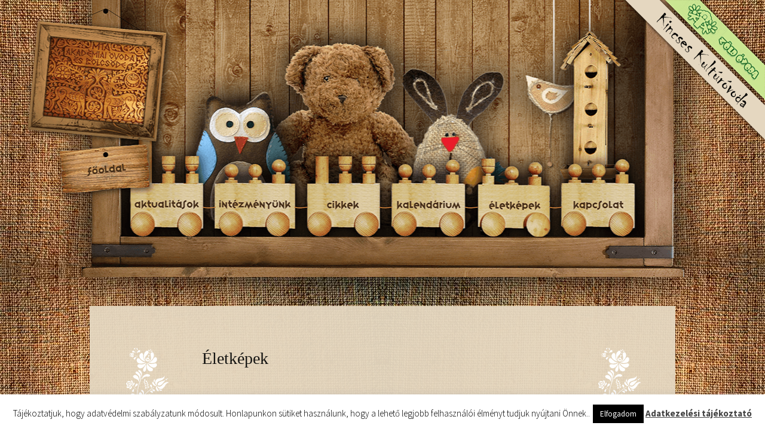

--- FILE ---
content_type: text/html; charset=UTF-8
request_url: https://aob.hu/kepek/nggallery/album/szent-miklosmikulas
body_size: 12693
content:
<!DOCTYPE html>
<!--[if IE 7]>
<html class="ie ie7" lang="hu">
<![endif]-->
<!--[if IE 8]>
<html class="ie ie8" lang="hu">
<![endif]-->
<!--[if !(IE 7) | !(IE 8)  ]><!-->
<html lang="hu">
<!--<![endif]-->
<head>
	<meta charset="UTF-8">
	<meta name="viewport" content="width=device-width">
	<title>Életképek | Akadémia Óvoda és Bölcsőde</title>
	<link rel="profile" href="https://gmpg.org/xfn/11">
	<link rel="pingback" href="https://aob.hu/xmlrpc.php">
	<!--[if lt IE 9]>
	<script src="https://aob.hu/wp-content/themes/twentythirteen/js/html5.js"></script>
	<![endif]-->
	<meta name='robots' content='max-image-preview:large' />
	<style>img:is([sizes="auto" i], [sizes^="auto," i]) { contain-intrinsic-size: 3000px 1500px }</style>
	<link rel='dns-prefetch' href='//fonts.googleapis.com' />
<link rel="alternate" type="application/rss+xml" title="Akadémia Óvoda és Bölcsőde &raquo; hírcsatorna" href="https://aob.hu/feed/" />
<link rel="alternate" type="application/rss+xml" title="Akadémia Óvoda és Bölcsőde &raquo; hozzászólás hírcsatorna" href="https://aob.hu/comments/feed/" />

            <script type="text/javascript">//<![CDATA[
            // Google Analytics for WordPress by Yoast v4.3.5 | http://yoast.com/wordpress/google-analytics/
            var _gaq = _gaq || [];
            _gaq.push(['_setAccount', 'UA-48092195-1']);
				            _gaq.push(['_trackPageview']);
            (function () {
                var ga = document.createElement('script');
                ga.type = 'text/javascript';
                ga.async = true;
                ga.src = ('https:' == document.location.protocol ? 'https://ssl' : 'http://www') + '.google-analytics.com/ga.js';

                var s = document.getElementsByTagName('script')[0];
                s.parentNode.insertBefore(ga, s);
            })();
            //]]></script>
			<link rel="alternate" type="application/rss+xml" title="Akadémia Óvoda és Bölcsőde &raquo; Életképek hozzászólás hírcsatorna" href="https://aob.hu/kepek/feed/" />
<script type="text/javascript">
/* <![CDATA[ */
window._wpemojiSettings = {"baseUrl":"https:\/\/s.w.org\/images\/core\/emoji\/15.0.3\/72x72\/","ext":".png","svgUrl":"https:\/\/s.w.org\/images\/core\/emoji\/15.0.3\/svg\/","svgExt":".svg","source":{"concatemoji":"https:\/\/aob.hu\/wp-includes\/js\/wp-emoji-release.min.js?ver=6.7.4"}};
/*! This file is auto-generated */
!function(i,n){var o,s,e;function c(e){try{var t={supportTests:e,timestamp:(new Date).valueOf()};sessionStorage.setItem(o,JSON.stringify(t))}catch(e){}}function p(e,t,n){e.clearRect(0,0,e.canvas.width,e.canvas.height),e.fillText(t,0,0);var t=new Uint32Array(e.getImageData(0,0,e.canvas.width,e.canvas.height).data),r=(e.clearRect(0,0,e.canvas.width,e.canvas.height),e.fillText(n,0,0),new Uint32Array(e.getImageData(0,0,e.canvas.width,e.canvas.height).data));return t.every(function(e,t){return e===r[t]})}function u(e,t,n){switch(t){case"flag":return n(e,"\ud83c\udff3\ufe0f\u200d\u26a7\ufe0f","\ud83c\udff3\ufe0f\u200b\u26a7\ufe0f")?!1:!n(e,"\ud83c\uddfa\ud83c\uddf3","\ud83c\uddfa\u200b\ud83c\uddf3")&&!n(e,"\ud83c\udff4\udb40\udc67\udb40\udc62\udb40\udc65\udb40\udc6e\udb40\udc67\udb40\udc7f","\ud83c\udff4\u200b\udb40\udc67\u200b\udb40\udc62\u200b\udb40\udc65\u200b\udb40\udc6e\u200b\udb40\udc67\u200b\udb40\udc7f");case"emoji":return!n(e,"\ud83d\udc26\u200d\u2b1b","\ud83d\udc26\u200b\u2b1b")}return!1}function f(e,t,n){var r="undefined"!=typeof WorkerGlobalScope&&self instanceof WorkerGlobalScope?new OffscreenCanvas(300,150):i.createElement("canvas"),a=r.getContext("2d",{willReadFrequently:!0}),o=(a.textBaseline="top",a.font="600 32px Arial",{});return e.forEach(function(e){o[e]=t(a,e,n)}),o}function t(e){var t=i.createElement("script");t.src=e,t.defer=!0,i.head.appendChild(t)}"undefined"!=typeof Promise&&(o="wpEmojiSettingsSupports",s=["flag","emoji"],n.supports={everything:!0,everythingExceptFlag:!0},e=new Promise(function(e){i.addEventListener("DOMContentLoaded",e,{once:!0})}),new Promise(function(t){var n=function(){try{var e=JSON.parse(sessionStorage.getItem(o));if("object"==typeof e&&"number"==typeof e.timestamp&&(new Date).valueOf()<e.timestamp+604800&&"object"==typeof e.supportTests)return e.supportTests}catch(e){}return null}();if(!n){if("undefined"!=typeof Worker&&"undefined"!=typeof OffscreenCanvas&&"undefined"!=typeof URL&&URL.createObjectURL&&"undefined"!=typeof Blob)try{var e="postMessage("+f.toString()+"("+[JSON.stringify(s),u.toString(),p.toString()].join(",")+"));",r=new Blob([e],{type:"text/javascript"}),a=new Worker(URL.createObjectURL(r),{name:"wpTestEmojiSupports"});return void(a.onmessage=function(e){c(n=e.data),a.terminate(),t(n)})}catch(e){}c(n=f(s,u,p))}t(n)}).then(function(e){for(var t in e)n.supports[t]=e[t],n.supports.everything=n.supports.everything&&n.supports[t],"flag"!==t&&(n.supports.everythingExceptFlag=n.supports.everythingExceptFlag&&n.supports[t]);n.supports.everythingExceptFlag=n.supports.everythingExceptFlag&&!n.supports.flag,n.DOMReady=!1,n.readyCallback=function(){n.DOMReady=!0}}).then(function(){return e}).then(function(){var e;n.supports.everything||(n.readyCallback(),(e=n.source||{}).concatemoji?t(e.concatemoji):e.wpemoji&&e.twemoji&&(t(e.twemoji),t(e.wpemoji)))}))}((window,document),window._wpemojiSettings);
/* ]]> */
</script>
<link rel='stylesheet' id='ga_appointments_calendar_css-css' href='https://aob.hu/wp-content/plugins/gAppointments/assets/calendar.css?ver=1.2.6' type='text/css' media='all' />
<link rel='stylesheet' id='ga_appointments_schedule_css-css' href='https://aob.hu/wp-content/plugins/gAppointments/assets/schedule.css?ver=1.2.6' type='text/css' media='all' />
<link rel='stylesheet' id='ga_appointments_calendar_css_grid-css' href='https://aob.hu/wp-content/plugins/gAppointments/assets/grid.css?ver=1.2.6' type='text/css' media='all' />
<link rel='stylesheet' id='dashicons-css' href='https://aob.hu/wp-includes/css/dashicons.min.css?ver=6.7.4' type='text/css' media='all' />
<link rel='stylesheet' id='ga-font-awesome-css' href='https://aob.hu/wp-content/plugins/gAppointments/assets/font-awesome.min.css?ver=1.2.6' type='text/css' media='all' />
<style id='wp-emoji-styles-inline-css' type='text/css'>

	img.wp-smiley, img.emoji {
		display: inline !important;
		border: none !important;
		box-shadow: none !important;
		height: 1em !important;
		width: 1em !important;
		margin: 0 0.07em !important;
		vertical-align: -0.1em !important;
		background: none !important;
		padding: 0 !important;
	}
</style>
<link rel='stylesheet' id='wp-block-library-css' href='https://aob.hu/wp-includes/css/dist/block-library/style.min.css?ver=6.7.4' type='text/css' media='all' />
<style id='classic-theme-styles-inline-css' type='text/css'>
/*! This file is auto-generated */
.wp-block-button__link{color:#fff;background-color:#32373c;border-radius:9999px;box-shadow:none;text-decoration:none;padding:calc(.667em + 2px) calc(1.333em + 2px);font-size:1.125em}.wp-block-file__button{background:#32373c;color:#fff;text-decoration:none}
</style>
<style id='global-styles-inline-css' type='text/css'>
:root{--wp--preset--aspect-ratio--square: 1;--wp--preset--aspect-ratio--4-3: 4/3;--wp--preset--aspect-ratio--3-4: 3/4;--wp--preset--aspect-ratio--3-2: 3/2;--wp--preset--aspect-ratio--2-3: 2/3;--wp--preset--aspect-ratio--16-9: 16/9;--wp--preset--aspect-ratio--9-16: 9/16;--wp--preset--color--black: #000000;--wp--preset--color--cyan-bluish-gray: #abb8c3;--wp--preset--color--white: #ffffff;--wp--preset--color--pale-pink: #f78da7;--wp--preset--color--vivid-red: #cf2e2e;--wp--preset--color--luminous-vivid-orange: #ff6900;--wp--preset--color--luminous-vivid-amber: #fcb900;--wp--preset--color--light-green-cyan: #7bdcb5;--wp--preset--color--vivid-green-cyan: #00d084;--wp--preset--color--pale-cyan-blue: #8ed1fc;--wp--preset--color--vivid-cyan-blue: #0693e3;--wp--preset--color--vivid-purple: #9b51e0;--wp--preset--gradient--vivid-cyan-blue-to-vivid-purple: linear-gradient(135deg,rgba(6,147,227,1) 0%,rgb(155,81,224) 100%);--wp--preset--gradient--light-green-cyan-to-vivid-green-cyan: linear-gradient(135deg,rgb(122,220,180) 0%,rgb(0,208,130) 100%);--wp--preset--gradient--luminous-vivid-amber-to-luminous-vivid-orange: linear-gradient(135deg,rgba(252,185,0,1) 0%,rgba(255,105,0,1) 100%);--wp--preset--gradient--luminous-vivid-orange-to-vivid-red: linear-gradient(135deg,rgba(255,105,0,1) 0%,rgb(207,46,46) 100%);--wp--preset--gradient--very-light-gray-to-cyan-bluish-gray: linear-gradient(135deg,rgb(238,238,238) 0%,rgb(169,184,195) 100%);--wp--preset--gradient--cool-to-warm-spectrum: linear-gradient(135deg,rgb(74,234,220) 0%,rgb(151,120,209) 20%,rgb(207,42,186) 40%,rgb(238,44,130) 60%,rgb(251,105,98) 80%,rgb(254,248,76) 100%);--wp--preset--gradient--blush-light-purple: linear-gradient(135deg,rgb(255,206,236) 0%,rgb(152,150,240) 100%);--wp--preset--gradient--blush-bordeaux: linear-gradient(135deg,rgb(254,205,165) 0%,rgb(254,45,45) 50%,rgb(107,0,62) 100%);--wp--preset--gradient--luminous-dusk: linear-gradient(135deg,rgb(255,203,112) 0%,rgb(199,81,192) 50%,rgb(65,88,208) 100%);--wp--preset--gradient--pale-ocean: linear-gradient(135deg,rgb(255,245,203) 0%,rgb(182,227,212) 50%,rgb(51,167,181) 100%);--wp--preset--gradient--electric-grass: linear-gradient(135deg,rgb(202,248,128) 0%,rgb(113,206,126) 100%);--wp--preset--gradient--midnight: linear-gradient(135deg,rgb(2,3,129) 0%,rgb(40,116,252) 100%);--wp--preset--font-size--small: 13px;--wp--preset--font-size--medium: 20px;--wp--preset--font-size--large: 36px;--wp--preset--font-size--x-large: 42px;--wp--preset--spacing--20: 0.44rem;--wp--preset--spacing--30: 0.67rem;--wp--preset--spacing--40: 1rem;--wp--preset--spacing--50: 1.5rem;--wp--preset--spacing--60: 2.25rem;--wp--preset--spacing--70: 3.38rem;--wp--preset--spacing--80: 5.06rem;--wp--preset--shadow--natural: 6px 6px 9px rgba(0, 0, 0, 0.2);--wp--preset--shadow--deep: 12px 12px 50px rgba(0, 0, 0, 0.4);--wp--preset--shadow--sharp: 6px 6px 0px rgba(0, 0, 0, 0.2);--wp--preset--shadow--outlined: 6px 6px 0px -3px rgba(255, 255, 255, 1), 6px 6px rgba(0, 0, 0, 1);--wp--preset--shadow--crisp: 6px 6px 0px rgba(0, 0, 0, 1);}:where(.is-layout-flex){gap: 0.5em;}:where(.is-layout-grid){gap: 0.5em;}body .is-layout-flex{display: flex;}.is-layout-flex{flex-wrap: wrap;align-items: center;}.is-layout-flex > :is(*, div){margin: 0;}body .is-layout-grid{display: grid;}.is-layout-grid > :is(*, div){margin: 0;}:where(.wp-block-columns.is-layout-flex){gap: 2em;}:where(.wp-block-columns.is-layout-grid){gap: 2em;}:where(.wp-block-post-template.is-layout-flex){gap: 1.25em;}:where(.wp-block-post-template.is-layout-grid){gap: 1.25em;}.has-black-color{color: var(--wp--preset--color--black) !important;}.has-cyan-bluish-gray-color{color: var(--wp--preset--color--cyan-bluish-gray) !important;}.has-white-color{color: var(--wp--preset--color--white) !important;}.has-pale-pink-color{color: var(--wp--preset--color--pale-pink) !important;}.has-vivid-red-color{color: var(--wp--preset--color--vivid-red) !important;}.has-luminous-vivid-orange-color{color: var(--wp--preset--color--luminous-vivid-orange) !important;}.has-luminous-vivid-amber-color{color: var(--wp--preset--color--luminous-vivid-amber) !important;}.has-light-green-cyan-color{color: var(--wp--preset--color--light-green-cyan) !important;}.has-vivid-green-cyan-color{color: var(--wp--preset--color--vivid-green-cyan) !important;}.has-pale-cyan-blue-color{color: var(--wp--preset--color--pale-cyan-blue) !important;}.has-vivid-cyan-blue-color{color: var(--wp--preset--color--vivid-cyan-blue) !important;}.has-vivid-purple-color{color: var(--wp--preset--color--vivid-purple) !important;}.has-black-background-color{background-color: var(--wp--preset--color--black) !important;}.has-cyan-bluish-gray-background-color{background-color: var(--wp--preset--color--cyan-bluish-gray) !important;}.has-white-background-color{background-color: var(--wp--preset--color--white) !important;}.has-pale-pink-background-color{background-color: var(--wp--preset--color--pale-pink) !important;}.has-vivid-red-background-color{background-color: var(--wp--preset--color--vivid-red) !important;}.has-luminous-vivid-orange-background-color{background-color: var(--wp--preset--color--luminous-vivid-orange) !important;}.has-luminous-vivid-amber-background-color{background-color: var(--wp--preset--color--luminous-vivid-amber) !important;}.has-light-green-cyan-background-color{background-color: var(--wp--preset--color--light-green-cyan) !important;}.has-vivid-green-cyan-background-color{background-color: var(--wp--preset--color--vivid-green-cyan) !important;}.has-pale-cyan-blue-background-color{background-color: var(--wp--preset--color--pale-cyan-blue) !important;}.has-vivid-cyan-blue-background-color{background-color: var(--wp--preset--color--vivid-cyan-blue) !important;}.has-vivid-purple-background-color{background-color: var(--wp--preset--color--vivid-purple) !important;}.has-black-border-color{border-color: var(--wp--preset--color--black) !important;}.has-cyan-bluish-gray-border-color{border-color: var(--wp--preset--color--cyan-bluish-gray) !important;}.has-white-border-color{border-color: var(--wp--preset--color--white) !important;}.has-pale-pink-border-color{border-color: var(--wp--preset--color--pale-pink) !important;}.has-vivid-red-border-color{border-color: var(--wp--preset--color--vivid-red) !important;}.has-luminous-vivid-orange-border-color{border-color: var(--wp--preset--color--luminous-vivid-orange) !important;}.has-luminous-vivid-amber-border-color{border-color: var(--wp--preset--color--luminous-vivid-amber) !important;}.has-light-green-cyan-border-color{border-color: var(--wp--preset--color--light-green-cyan) !important;}.has-vivid-green-cyan-border-color{border-color: var(--wp--preset--color--vivid-green-cyan) !important;}.has-pale-cyan-blue-border-color{border-color: var(--wp--preset--color--pale-cyan-blue) !important;}.has-vivid-cyan-blue-border-color{border-color: var(--wp--preset--color--vivid-cyan-blue) !important;}.has-vivid-purple-border-color{border-color: var(--wp--preset--color--vivid-purple) !important;}.has-vivid-cyan-blue-to-vivid-purple-gradient-background{background: var(--wp--preset--gradient--vivid-cyan-blue-to-vivid-purple) !important;}.has-light-green-cyan-to-vivid-green-cyan-gradient-background{background: var(--wp--preset--gradient--light-green-cyan-to-vivid-green-cyan) !important;}.has-luminous-vivid-amber-to-luminous-vivid-orange-gradient-background{background: var(--wp--preset--gradient--luminous-vivid-amber-to-luminous-vivid-orange) !important;}.has-luminous-vivid-orange-to-vivid-red-gradient-background{background: var(--wp--preset--gradient--luminous-vivid-orange-to-vivid-red) !important;}.has-very-light-gray-to-cyan-bluish-gray-gradient-background{background: var(--wp--preset--gradient--very-light-gray-to-cyan-bluish-gray) !important;}.has-cool-to-warm-spectrum-gradient-background{background: var(--wp--preset--gradient--cool-to-warm-spectrum) !important;}.has-blush-light-purple-gradient-background{background: var(--wp--preset--gradient--blush-light-purple) !important;}.has-blush-bordeaux-gradient-background{background: var(--wp--preset--gradient--blush-bordeaux) !important;}.has-luminous-dusk-gradient-background{background: var(--wp--preset--gradient--luminous-dusk) !important;}.has-pale-ocean-gradient-background{background: var(--wp--preset--gradient--pale-ocean) !important;}.has-electric-grass-gradient-background{background: var(--wp--preset--gradient--electric-grass) !important;}.has-midnight-gradient-background{background: var(--wp--preset--gradient--midnight) !important;}.has-small-font-size{font-size: var(--wp--preset--font-size--small) !important;}.has-medium-font-size{font-size: var(--wp--preset--font-size--medium) !important;}.has-large-font-size{font-size: var(--wp--preset--font-size--large) !important;}.has-x-large-font-size{font-size: var(--wp--preset--font-size--x-large) !important;}
:where(.wp-block-post-template.is-layout-flex){gap: 1.25em;}:where(.wp-block-post-template.is-layout-grid){gap: 1.25em;}
:where(.wp-block-columns.is-layout-flex){gap: 2em;}:where(.wp-block-columns.is-layout-grid){gap: 2em;}
:root :where(.wp-block-pullquote){font-size: 1.5em;line-height: 1.6;}
</style>
<style id='calendar-style-inline-css' type='text/css'>
.calendar-table   {background: rgba(229,215,192,1);}
.calnk {display: block;
padding: 5px; line-height:1 !important;}
 .calnk a:hover {
        background-position:0 0;
        text-decoration:none;  
        color:#ffffff;
        border-bottom:0px dotted #000000;
     }
    .calnk a:visited {
        text-decoration:none;
        color:#ffffff;
        border-bottom:0px dotted #000000;
    }
    .calnk a {
        text-decoration:none; 
        color:#ffffff; 
        border-bottom:0px dotted #000000;
    }
    .calnk a span { 
        display:none; 
    }
    .calnk a:hover span {
        color:#333333; 
        background:#F6F79B; 
        display:block;
        position:absolute; 
        margin-top:1px; 
        padding:5px; 
        width:150px; 
        z-index:100;
        line-height:1.2em;
    }
    .calendar-table {
        border:0 !important;
        width:100% !important;
        border-collapse:separate !important;
        border-spacing:2px !important;
    }
    .calendar-heading {
        height:25px;
        text-align:center;
        border:1px solid #D6DED5;
        background-color:#fff;
    }
    .calendar-next {
        width:25%;
        text-align:center;
    }
    .calendar-prev {
        width:25%;
        text-align:center;
    }
    .calendar-month {
        width:50%;
        text-align:center;
        font-weight:bold;
    }
    .normal-day-heading {
        text-align:center;
        width:25px;
        height:25px;
        font-size:0.8em;
        border:1px solid #DFE6DE;
        background-color:#fff;
    }
    .weekend-heading {
        text-align:center;
        width:25px;
        height:25px;
        font-size:0.8em;
        border:1px solid #DFE6DE;
        background-color:#ccc;
        color:#bc360a;
    }
    .day-with-date {
        vertical-align:text-top;
        text-align:left;
        width:60px;
        height:60px;
        border:1px solid #ffffff;
    }
    .no-events {

    }
    .day-without-date {
        width:60px;
        height:60px;
        border:1px solid #cccccc;
    }
    span.weekend {
        color:#bc360a;
    }
    .current-day {
        vertical-align:text-top;
        text-align:left;
        width:60px;
        height:60px;
        border:1px solid #BFBFBF;
        background-color:#E4EBE3;
    }
    span.event {
        font-size:0.75em;
    }
    .kjo-link {
        font-size:0.75em;
        text-align:center;
    }
    .calendar-date-switcher {
        height:25px;
        text-align:center;
        border:1px solid #D6DED5;
        background-color:#E4EBE3;
    }
    .calendar-date-switcher form {
        margin:2px;
    }
    .calendar-date-switcher input {
        border:1px #D6DED5 solid;
        margin:0;
    }
    .calendar-date-switcher select {
        border:1px #D6DED5 solid;
        margin:0;
    }
    .calnk a:hover span span.event-title {
        padding:0;
        text-align:center;
        font-weight:bold;
        font-size:1.2em;
        margin-left:0px;
    }
    .calnk a:hover span span.event-title-break {
        width:96%;
        text-align:center;
        height:1px;
        margin-top:5px;
        margin-right:2%;
        padding:0;
        background-color:#000000;
        margin-left:0px;
    }
    .calnk a:hover span span.event-content-break {
        width:96%;
        text-align:center;
        height:1px;
        margin-top:5px;
        margin-right:2%;
        padding:0;
        background-color:#000000;
        margin-left:0px;
    }
    .page-upcoming-events {
        font-size:80%;
    }
    .page-todays-events {
        font-size:80%;
    }
    .calendar-table table,tbody,tr,td {
        margin:0 !important;
        padding:0 !important;
    }
    table.calendar-table {
        margin-bottom:5px !important;
    }
    .cat-key {
        width:100%;
        margin-top:30px;
        padding:5px;
        border:0 !important;
    }
    .cal-separate {
       border:0 !important;
       margin-top:10px;
    }
    table.cat-key {
       margin-top:5px !important;
       border:1px solid #DFE6DE !important;
       border-collapse:separate !important;
       border-spacing:4px !important;
       margin-left:2px !important;
       width:99.5% !important;
       margin-bottom:5px !important;
    }
    .cat-key td {
       border:0 !important;
    }
</style>
<link rel='stylesheet' id='cookie-law-info-css' href='https://aob.hu/wp-content/plugins/cookie-law-info/legacy/public/css/cookie-law-info-public.css?ver=3.2.1' type='text/css' media='all' />
<link rel='stylesheet' id='cookie-law-info-gdpr-css' href='https://aob.hu/wp-content/plugins/cookie-law-info/legacy/public/css/cookie-law-info-gdpr.css?ver=3.2.1' type='text/css' media='all' />
<link rel='stylesheet' id='twentythirteen-fonts-css' href='//fonts.googleapis.com/css?family=Source+Sans+Pro%3A300%2C400%2C700%2C300italic%2C400italic%2C700italic%7CBitter%3A400%2C700&#038;subset=latin%2Clatin-ext' type='text/css' media='all' />
<link rel='stylesheet' id='genericons-css' href='https://aob.hu/wp-content/themes/twentythirteen/fonts/genericons.css?ver=2.09' type='text/css' media='all' />
<link rel='stylesheet' id='twentythirteen-style-css' href='https://aob.hu/wp-content/themes/twentythirteen/style.css?ver=2013-07-18' type='text/css' media='all' />
<!--[if lt IE 9]>
<link rel='stylesheet' id='twentythirteen-ie-css' href='https://aob.hu/wp-content/themes/twentythirteen/css/ie.css?ver=2013-07-18' type='text/css' media='all' />
<![endif]-->
<script type="text/javascript" src="https://aob.hu/wp-includes/js/jquery/jquery.min.js?ver=3.7.1" id="jquery-core-js"></script>
<script type="text/javascript" src="https://aob.hu/wp-includes/js/jquery/jquery-migrate.min.js?ver=3.4.1" id="jquery-migrate-js"></script>
<script type="text/javascript" src="https://aob.hu/wp-content/plugins/gravityforms/js/chosen.jquery.min.js?ver=2.9.5.2" id="gform_chosen-js"></script>
<script type="text/javascript" id="cookie-law-info-js-extra">
/* <![CDATA[ */
var Cli_Data = {"nn_cookie_ids":[],"cookielist":[],"non_necessary_cookies":[],"ccpaEnabled":"","ccpaRegionBased":"","ccpaBarEnabled":"","strictlyEnabled":["necessary","obligatoire"],"ccpaType":"gdpr","js_blocking":"","custom_integration":"","triggerDomRefresh":"","secure_cookies":""};
var cli_cookiebar_settings = {"animate_speed_hide":"500","animate_speed_show":"500","background":"#fff","border":"#444","border_on":"","button_1_button_colour":"#000","button_1_button_hover":"#000000","button_1_link_colour":"#fff","button_1_as_button":"1","button_1_new_win":"","button_2_button_colour":"#333","button_2_button_hover":"#292929","button_2_link_colour":"#444","button_2_as_button":"","button_2_hidebar":"","button_3_button_colour":"#000","button_3_button_hover":"#000000","button_3_link_colour":"#fff","button_3_as_button":"1","button_3_new_win":"","button_4_button_colour":"#000","button_4_button_hover":"#000000","button_4_link_colour":"#fff","button_4_as_button":"1","button_7_button_colour":"#61a229","button_7_button_hover":"#4e8221","button_7_link_colour":"#fff","button_7_as_button":"1","button_7_new_win":"","font_family":"inherit","header_fix":"","notify_animate_hide":"1","notify_animate_show":"","notify_div_id":"#cookie-law-info-bar","notify_position_horizontal":"right","notify_position_vertical":"bottom","scroll_close":"","scroll_close_reload":"","accept_close_reload":"","reject_close_reload":"","showagain_tab":"1","showagain_background":"#fff","showagain_border":"#000","showagain_div_id":"#cookie-law-info-again","showagain_x_position":"100px","text":"#000","show_once_yn":"","show_once":"10000","logging_on":"","as_popup":"","popup_overlay":"1","bar_heading_text":"","cookie_bar_as":"banner","popup_showagain_position":"bottom-right","widget_position":"left"};
var log_object = {"ajax_url":"https:\/\/aob.hu\/wp-admin\/admin-ajax.php"};
/* ]]> */
</script>
<script type="text/javascript" src="https://aob.hu/wp-content/plugins/cookie-law-info/legacy/public/js/cookie-law-info-public.js?ver=3.2.1" id="cookie-law-info-js"></script>
<link rel="https://api.w.org/" href="https://aob.hu/wp-json/" /><link rel="alternate" title="JSON" type="application/json" href="https://aob.hu/wp-json/wp/v2/pages/249" /><link rel="EditURI" type="application/rsd+xml" title="RSD" href="https://aob.hu/xmlrpc.php?rsd" />
<meta name="generator" content="WordPress 6.7.4" />
<link rel="canonical" href="https://aob.hu/kepek/" />
<link rel='shortlink' href='https://aob.hu/?p=249' />
<link rel="alternate" title="oEmbed (JSON)" type="application/json+oembed" href="https://aob.hu/wp-json/oembed/1.0/embed?url=https%3A%2F%2Faob.hu%2Fkepek%2F" />
<link rel="alternate" title="oEmbed (XML)" type="text/xml+oembed" href="https://aob.hu/wp-json/oembed/1.0/embed?url=https%3A%2F%2Faob.hu%2Fkepek%2F&#038;format=xml" />
<style type="text/css">.recentcomments a{display:inline !important;padding:0 !important;margin:0 !important;}</style>		<style>
			.ga_provider_page {
				display: none !important;
			}

			.ga_customer_page {
				display: none !important;
			}

			.ga_appointments_calendar_header,
			.ga_monthly_schedule_wrapper table thead,
			.ga_monthly_schedule_wrapper table thead th {
				background: #7C9299 !important;
			}

			.ga_wrapper_small .ga_monthly_schedule_wrapper td.selected,
			.ga_wrapper_small .ga_monthly_schedule_wrapper td.day_available:hover {
				color: #7C9299 !important;
			}

			.ga_wrapper_small .ga_monthly_schedule_wrapper td.day_available:hover span,
			.ga_wrapper_small .ga_monthly_schedule_wrapper td.selected span,
			.ga_wrapper_medium .ga_monthly_schedule_wrapper td.day_available:hover span,
			.ga_wrapper_medium .ga_monthly_schedule_wrapper td.selected span,
			.ga_wrapper_large .ga_monthly_schedule_wrapper td.day_available:hover span,
			.ga_wrapper_large .ga_monthly_schedule_wrapper td.selected span {
				background: #1dd59a !important;
				border: 2px solid #1dd59a !important;
			}

			.ga_wrapper_small .ga_monthly_schedule_wrapper td.ga_today span,
			.ga_wrapper_medium .ga_monthly_schedule_wrapper td.ga_today span,
			.ga_wrapper_large .ga_monthly_schedule_wrapper td.ga_today span {
				border: 2px solid #1dd59a !important;
			}

			#no_time_slots i {
				color: #1dd59a !important;
			}

			.ga_appointments_calendar_header h3,
			.ga_appointments_calendar_header .arrow-left,
			.ga_appointments_calendar_header .arrow-right,
			.ga_monthly_schedule_wrapper thead th {
				color: #ffffff !important;
			}

			.ga_monthly_schedule_wrapper td {
				background: #f1f3f6 !important;
			}

			.ga_monthly_schedule_wrapper.ga_spinner:before {
				background: rgba(250, 250, 250, 0.3) !important;
			}

			.ga_monthly_schedule_wrapper.ga_spinner:after {
				border-color: #1dd59a transparent transparent !important;
			}

			.ga_monthly_schedule_wrapper td {
				border-color: rgba(38, 84, 124 ,0.07) !important;
			}

			.ga_monthly_schedule_wrapper td {
				color: #6D8298 !important;
			}

			.ga_wrapper_small .ga_monthly_schedule_wrapper td.selected,
			.ga_wrapper_medium .ga_monthly_schedule_wrapper td.selected,
			.ga_wrapper_large .ga_monthly_schedule_wrapper td.selected {
				color: #ffffff !important;
			}

			.ga_wrapper_small .ga_monthly_schedule_wrapper td.day_available:hover,
			.ga_wrapper_medium .ga_monthly_schedule_wrapper td.day_available:hover,
			.ga_wrapper_large .ga_monthly_schedule_wrapper td.day_available:hover {
				color: #ffffff !important;
			}

			.ga_wrapper_small .ga_monthly_schedule_wrapper td.day_available,
			.ga_wrapper_medium .ga_monthly_schedule_wrapper td.day_available,
			.ga_wrapper_large .ga_monthly_schedule_wrapper td.day_available {
				background: #ffffff !important;
			}

			.ga_monthly_schedule_wrapper td.selected:after {
				border-color: #ffffff transparent transparent transparent !important;
			}

			#gappointments_calendar_slots label.time_slot {
				color: #6D8298 !important;
			}

			.ga_monthly_schedule_wrapper td.calendar_slots {
				background: #e4e8ea !important;
			}

			#gappointments_calendar_slots label.time_selected div {
				background: #1dd59a !important;
			}

			#gappointments_calendar_slots label.time_selected div {
				color: #ffffff !important;
			}

			#gappointments_calendar_slots .calendar_time_slots .slots-title,
			#no_time_slots span {
				color: #333333 !important;
			}


			.ga_monthly_schedule_wrapper td.calendar_slots {
				border: 1px solid rgba(0,0,0,0.03) !important;
			}

			.ajax-spinner-bars>div {
				background-color: #25363F !important;
			}

					</style>

	<style type="text/css" id="twentythirteen-header-css">
			.site-header {
			background: url(https://aob.hu/wp-content/themes/twentythirteen/images/headers/circle.png) no-repeat scroll top;
			background-size: 1600px auto;
		}
		</style>
	<link rel="icon" href="https://aob.hu/wp-content/uploads/2023/07/cropped-aob_ico-32x32.png" sizes="32x32" />
<link rel="icon" href="https://aob.hu/wp-content/uploads/2023/07/cropped-aob_ico-192x192.png" sizes="192x192" />
<link rel="apple-touch-icon" href="https://aob.hu/wp-content/uploads/2023/07/cropped-aob_ico-180x180.png" />
<meta name="msapplication-TileImage" content="https://aob.hu/wp-content/uploads/2023/07/cropped-aob_ico-270x270.png" />
		<style type="text/css" id="wp-custom-css">
			body .gform_wrapper h3.gform_title {
    display: none !important;
}		</style>
		
</head>

<body data-rsssl=1 class="page-template-default page page-id-249">
<div id="zoldovi"></div>
	<div id="page" class="hfeed site">
		<header id="masthead" class="site-header" role="banner">
		
		<div class="home-button"><a href="/"></a></div>
		<div class="aktualitasok-button"><a href="/category/aktualitasok/"></a></div>
		<div class="intezmenyunk-button"><a href="/intezmenyunkrol/"></a></div>
		<div class="cikkek-button"><a href="/category/cikkek/"></a></div>
		<div class="kalendarium-button"><a href="/kalendarium/"></a></div>
		<div class="eletkepek-button">
		<ul class="lenyilo-menu">
  		  <li>
    		   <a href="#"></a>
     		   <ul class="lenyilo-elemek">
     		       <li><a href="/kepek/">Képek</a></li>
     		       <li><a href="/category/videok/">Videók</a></li>
    		   </ul>
  		  </li>
		</ul>
		</div>
		<div class="kapcsolat-button"><a href="/elerhetosegek/"></a></div>


		</header><!-- #masthead -->

		<div id="main" class="site-main">
	<div id="primary" class="content-area">
		<div id="content" class="site-content" role="main">

						
				<article id="post-249" class="post-249 page type-page status-publish hentry">
					<header class="entry-header">
						
						<h1 class="entry-title">Életképek</h1>
					</header><!-- .entry-header -->

					<div class="entry-content">
						<p><ul class="ngg-breadcrumbs">
			<li class="ngg-breadcrumb">
							<a href="https://aob.hu/kepek">Fotógaléria</a>
										<span class="ngg-breadcrumb-divisor"> &raquo; </span>
					</li>
			<li class="ngg-breadcrumb">
							Szent Miklós(Mikulás)								</li>
	</ul><!-- index.php -->
<div
	class="ngg-galleryoverview
		"
	id="ngg-gallery-8aa2c20060b974ae7c597e5f4b91b8d3-1">

		<div class="slideshowlink">
		<a href='https://aob.hu/kepek/nggallery/album/szent-miklosmikulas/slideshow'>[Show slideshow]</a>

	</div>
			<!-- Thumbnails -->
				<div id="ngg-image-0" class="ngg-gallery-thumbnail-box"
											>
						<div class="ngg-gallery-thumbnail">
			<a href="https://aob.hu/wp-content/gallery/szent-miklosmikulas/IMG_20151125_0750521.jpg"
				title=""
				data-src="https://aob.hu/wp-content/gallery/szent-miklosmikulas/IMG_20151125_0750521.jpg"
				data-thumbnail="https://aob.hu/wp-content/gallery/szent-miklosmikulas/thumbs/thumbs_IMG_20151125_0750521.jpg"
				data-image-id="5258"
				data-title="IMG_20151125_075052[1]"
				data-description=""
				data-image-slug="img_20151125_0750521"
				class="ngg-fancybox" rel="8aa2c20060b974ae7c597e5f4b91b8d3">
				<img
					title="IMG_20151125_075052[1]"
					alt="IMG_20151125_075052[1]"
					src="https://aob.hu/wp-content/gallery/szent-miklosmikulas/thumbs/thumbs_IMG_20151125_0750521.jpg"
					width="140"
					height="107"
					style="max-width:100%;"
				/>
			</a>
		</div>
							</div>
			
		
				<div id="ngg-image-1" class="ngg-gallery-thumbnail-box"
											>
						<div class="ngg-gallery-thumbnail">
			<a href="https://aob.hu/wp-content/gallery/szent-miklosmikulas/IMG_20151204_102247.jpg"
				title=""
				data-src="https://aob.hu/wp-content/gallery/szent-miklosmikulas/IMG_20151204_102247.jpg"
				data-thumbnail="https://aob.hu/wp-content/gallery/szent-miklosmikulas/thumbs/thumbs_IMG_20151204_102247.jpg"
				data-image-id="5197"
				data-title="IMG_20151204_102247"
				data-description=""
				data-image-slug="img_20151204_102247"
				class="ngg-fancybox" rel="8aa2c20060b974ae7c597e5f4b91b8d3">
				<img
					title="IMG_20151204_102247"
					alt="IMG_20151204_102247"
					src="https://aob.hu/wp-content/gallery/szent-miklosmikulas/thumbs/thumbs_IMG_20151204_102247.jpg"
					width="140"
					height="107"
					style="max-width:100%;"
				/>
			</a>
		</div>
							</div>
			
		
				<div id="ngg-image-2" class="ngg-gallery-thumbnail-box"
											>
						<div class="ngg-gallery-thumbnail">
			<a href="https://aob.hu/wp-content/gallery/szent-miklosmikulas/IMG_20151204_102620.jpg"
				title=""
				data-src="https://aob.hu/wp-content/gallery/szent-miklosmikulas/IMG_20151204_102620.jpg"
				data-thumbnail="https://aob.hu/wp-content/gallery/szent-miklosmikulas/thumbs/thumbs_IMG_20151204_102620.jpg"
				data-image-id="5198"
				data-title="IMG_20151204_102620"
				data-description=""
				data-image-slug="img_20151204_102620"
				class="ngg-fancybox" rel="8aa2c20060b974ae7c597e5f4b91b8d3">
				<img
					title="IMG_20151204_102620"
					alt="IMG_20151204_102620"
					src="https://aob.hu/wp-content/gallery/szent-miklosmikulas/thumbs/thumbs_IMG_20151204_102620.jpg"
					width="140"
					height="107"
					style="max-width:100%;"
				/>
			</a>
		</div>
							</div>
			
		
				<div id="ngg-image-3" class="ngg-gallery-thumbnail-box"
											>
						<div class="ngg-gallery-thumbnail">
			<a href="https://aob.hu/wp-content/gallery/szent-miklosmikulas/IMG_20151204_102632.jpg"
				title=""
				data-src="https://aob.hu/wp-content/gallery/szent-miklosmikulas/IMG_20151204_102632.jpg"
				data-thumbnail="https://aob.hu/wp-content/gallery/szent-miklosmikulas/thumbs/thumbs_IMG_20151204_102632.jpg"
				data-image-id="5199"
				data-title="IMG_20151204_102632"
				data-description=""
				data-image-slug="img_20151204_102632"
				class="ngg-fancybox" rel="8aa2c20060b974ae7c597e5f4b91b8d3">
				<img
					title="IMG_20151204_102632"
					alt="IMG_20151204_102632"
					src="https://aob.hu/wp-content/gallery/szent-miklosmikulas/thumbs/thumbs_IMG_20151204_102632.jpg"
					width="140"
					height="107"
					style="max-width:100%;"
				/>
			</a>
		</div>
							</div>
			
		
				<div id="ngg-image-4" class="ngg-gallery-thumbnail-box"
											>
						<div class="ngg-gallery-thumbnail">
			<a href="https://aob.hu/wp-content/gallery/szent-miklosmikulas/IMG_20151204_102637.jpg"
				title=""
				data-src="https://aob.hu/wp-content/gallery/szent-miklosmikulas/IMG_20151204_102637.jpg"
				data-thumbnail="https://aob.hu/wp-content/gallery/szent-miklosmikulas/thumbs/thumbs_IMG_20151204_102637.jpg"
				data-image-id="5200"
				data-title="IMG_20151204_102637"
				data-description=""
				data-image-slug="img_20151204_102637"
				class="ngg-fancybox" rel="8aa2c20060b974ae7c597e5f4b91b8d3">
				<img
					title="IMG_20151204_102637"
					alt="IMG_20151204_102637"
					src="https://aob.hu/wp-content/gallery/szent-miklosmikulas/thumbs/thumbs_IMG_20151204_102637.jpg"
					width="140"
					height="107"
					style="max-width:100%;"
				/>
			</a>
		</div>
							</div>
			
		
				<div id="ngg-image-5" class="ngg-gallery-thumbnail-box"
											>
						<div class="ngg-gallery-thumbnail">
			<a href="https://aob.hu/wp-content/gallery/szent-miklosmikulas/IMG_20151204_102701.jpg"
				title=""
				data-src="https://aob.hu/wp-content/gallery/szent-miklosmikulas/IMG_20151204_102701.jpg"
				data-thumbnail="https://aob.hu/wp-content/gallery/szent-miklosmikulas/thumbs/thumbs_IMG_20151204_102701.jpg"
				data-image-id="5201"
				data-title="IMG_20151204_102701"
				data-description=""
				data-image-slug="img_20151204_102701"
				class="ngg-fancybox" rel="8aa2c20060b974ae7c597e5f4b91b8d3">
				<img
					title="IMG_20151204_102701"
					alt="IMG_20151204_102701"
					src="https://aob.hu/wp-content/gallery/szent-miklosmikulas/thumbs/thumbs_IMG_20151204_102701.jpg"
					width="140"
					height="107"
					style="max-width:100%;"
				/>
			</a>
		</div>
							</div>
			
		
				<div id="ngg-image-6" class="ngg-gallery-thumbnail-box"
											>
						<div class="ngg-gallery-thumbnail">
			<a href="https://aob.hu/wp-content/gallery/szent-miklosmikulas/IMG_20151204_102705.jpg"
				title=""
				data-src="https://aob.hu/wp-content/gallery/szent-miklosmikulas/IMG_20151204_102705.jpg"
				data-thumbnail="https://aob.hu/wp-content/gallery/szent-miklosmikulas/thumbs/thumbs_IMG_20151204_102705.jpg"
				data-image-id="5202"
				data-title="IMG_20151204_102705"
				data-description=""
				data-image-slug="img_20151204_102705"
				class="ngg-fancybox" rel="8aa2c20060b974ae7c597e5f4b91b8d3">
				<img
					title="IMG_20151204_102705"
					alt="IMG_20151204_102705"
					src="https://aob.hu/wp-content/gallery/szent-miklosmikulas/thumbs/thumbs_IMG_20151204_102705.jpg"
					width="140"
					height="107"
					style="max-width:100%;"
				/>
			</a>
		</div>
							</div>
			
		
				<div id="ngg-image-7" class="ngg-gallery-thumbnail-box"
											>
						<div class="ngg-gallery-thumbnail">
			<a href="https://aob.hu/wp-content/gallery/szent-miklosmikulas/IMG_20151204_102722.jpg"
				title=""
				data-src="https://aob.hu/wp-content/gallery/szent-miklosmikulas/IMG_20151204_102722.jpg"
				data-thumbnail="https://aob.hu/wp-content/gallery/szent-miklosmikulas/thumbs/thumbs_IMG_20151204_102722.jpg"
				data-image-id="5203"
				data-title="IMG_20151204_102722"
				data-description=""
				data-image-slug="img_20151204_102722"
				class="ngg-fancybox" rel="8aa2c20060b974ae7c597e5f4b91b8d3">
				<img
					title="IMG_20151204_102722"
					alt="IMG_20151204_102722"
					src="https://aob.hu/wp-content/gallery/szent-miklosmikulas/thumbs/thumbs_IMG_20151204_102722.jpg"
					width="140"
					height="107"
					style="max-width:100%;"
				/>
			</a>
		</div>
							</div>
			
		
				<div id="ngg-image-8" class="ngg-gallery-thumbnail-box"
											>
						<div class="ngg-gallery-thumbnail">
			<a href="https://aob.hu/wp-content/gallery/szent-miklosmikulas/IMG_20151204_102740.jpg"
				title=""
				data-src="https://aob.hu/wp-content/gallery/szent-miklosmikulas/IMG_20151204_102740.jpg"
				data-thumbnail="https://aob.hu/wp-content/gallery/szent-miklosmikulas/thumbs/thumbs_IMG_20151204_102740.jpg"
				data-image-id="5204"
				data-title="IMG_20151204_102740"
				data-description=""
				data-image-slug="img_20151204_102740"
				class="ngg-fancybox" rel="8aa2c20060b974ae7c597e5f4b91b8d3">
				<img
					title="IMG_20151204_102740"
					alt="IMG_20151204_102740"
					src="https://aob.hu/wp-content/gallery/szent-miklosmikulas/thumbs/thumbs_IMG_20151204_102740.jpg"
					width="140"
					height="107"
					style="max-width:100%;"
				/>
			</a>
		</div>
							</div>
			
		
				<div id="ngg-image-9" class="ngg-gallery-thumbnail-box"
											>
						<div class="ngg-gallery-thumbnail">
			<a href="https://aob.hu/wp-content/gallery/szent-miklosmikulas/IMG_20151204_103138.jpg"
				title=""
				data-src="https://aob.hu/wp-content/gallery/szent-miklosmikulas/IMG_20151204_103138.jpg"
				data-thumbnail="https://aob.hu/wp-content/gallery/szent-miklosmikulas/thumbs/thumbs_IMG_20151204_103138.jpg"
				data-image-id="5205"
				data-title="IMG_20151204_103138"
				data-description=""
				data-image-slug="img_20151204_103138"
				class="ngg-fancybox" rel="8aa2c20060b974ae7c597e5f4b91b8d3">
				<img
					title="IMG_20151204_103138"
					alt="IMG_20151204_103138"
					src="https://aob.hu/wp-content/gallery/szent-miklosmikulas/thumbs/thumbs_IMG_20151204_103138.jpg"
					width="140"
					height="107"
					style="max-width:100%;"
				/>
			</a>
		</div>
							</div>
			
		
				<div id="ngg-image-10" class="ngg-gallery-thumbnail-box"
											>
						<div class="ngg-gallery-thumbnail">
			<a href="https://aob.hu/wp-content/gallery/szent-miklosmikulas/IMG_20151204_103318.jpg"
				title=""
				data-src="https://aob.hu/wp-content/gallery/szent-miklosmikulas/IMG_20151204_103318.jpg"
				data-thumbnail="https://aob.hu/wp-content/gallery/szent-miklosmikulas/thumbs/thumbs_IMG_20151204_103318.jpg"
				data-image-id="5206"
				data-title="IMG_20151204_103318"
				data-description=""
				data-image-slug="img_20151204_103318"
				class="ngg-fancybox" rel="8aa2c20060b974ae7c597e5f4b91b8d3">
				<img
					title="IMG_20151204_103318"
					alt="IMG_20151204_103318"
					src="https://aob.hu/wp-content/gallery/szent-miklosmikulas/thumbs/thumbs_IMG_20151204_103318.jpg"
					width="140"
					height="107"
					style="max-width:100%;"
				/>
			</a>
		</div>
							</div>
			
		
				<div id="ngg-image-11" class="ngg-gallery-thumbnail-box"
											>
						<div class="ngg-gallery-thumbnail">
			<a href="https://aob.hu/wp-content/gallery/szent-miklosmikulas/IMG_20151204_103514.jpg"
				title=""
				data-src="https://aob.hu/wp-content/gallery/szent-miklosmikulas/IMG_20151204_103514.jpg"
				data-thumbnail="https://aob.hu/wp-content/gallery/szent-miklosmikulas/thumbs/thumbs_IMG_20151204_103514.jpg"
				data-image-id="5207"
				data-title="IMG_20151204_103514"
				data-description=""
				data-image-slug="img_20151204_103514"
				class="ngg-fancybox" rel="8aa2c20060b974ae7c597e5f4b91b8d3">
				<img
					title="IMG_20151204_103514"
					alt="IMG_20151204_103514"
					src="https://aob.hu/wp-content/gallery/szent-miklosmikulas/thumbs/thumbs_IMG_20151204_103514.jpg"
					width="140"
					height="107"
					style="max-width:100%;"
				/>
			</a>
		</div>
							</div>
			
		
				<div id="ngg-image-12" class="ngg-gallery-thumbnail-box"
											>
						<div class="ngg-gallery-thumbnail">
			<a href="https://aob.hu/wp-content/gallery/szent-miklosmikulas/IMG_20151204_103520.jpg"
				title=""
				data-src="https://aob.hu/wp-content/gallery/szent-miklosmikulas/IMG_20151204_103520.jpg"
				data-thumbnail="https://aob.hu/wp-content/gallery/szent-miklosmikulas/thumbs/thumbs_IMG_20151204_103520.jpg"
				data-image-id="5208"
				data-title="IMG_20151204_103520"
				data-description=""
				data-image-slug="img_20151204_103520"
				class="ngg-fancybox" rel="8aa2c20060b974ae7c597e5f4b91b8d3">
				<img
					title="IMG_20151204_103520"
					alt="IMG_20151204_103520"
					src="https://aob.hu/wp-content/gallery/szent-miklosmikulas/thumbs/thumbs_IMG_20151204_103520.jpg"
					width="140"
					height="107"
					style="max-width:100%;"
				/>
			</a>
		</div>
							</div>
			
		
				<div id="ngg-image-13" class="ngg-gallery-thumbnail-box"
											>
						<div class="ngg-gallery-thumbnail">
			<a href="https://aob.hu/wp-content/gallery/szent-miklosmikulas/IMG_20151204_103538.jpg"
				title=""
				data-src="https://aob.hu/wp-content/gallery/szent-miklosmikulas/IMG_20151204_103538.jpg"
				data-thumbnail="https://aob.hu/wp-content/gallery/szent-miklosmikulas/thumbs/thumbs_IMG_20151204_103538.jpg"
				data-image-id="5209"
				data-title="IMG_20151204_103538"
				data-description=""
				data-image-slug="img_20151204_103538"
				class="ngg-fancybox" rel="8aa2c20060b974ae7c597e5f4b91b8d3">
				<img
					title="IMG_20151204_103538"
					alt="IMG_20151204_103538"
					src="https://aob.hu/wp-content/gallery/szent-miklosmikulas/thumbs/thumbs_IMG_20151204_103538.jpg"
					width="140"
					height="107"
					style="max-width:100%;"
				/>
			</a>
		</div>
							</div>
			
		
				<div id="ngg-image-14" class="ngg-gallery-thumbnail-box"
											>
						<div class="ngg-gallery-thumbnail">
			<a href="https://aob.hu/wp-content/gallery/szent-miklosmikulas/IMG_20151204_103556.jpg"
				title=""
				data-src="https://aob.hu/wp-content/gallery/szent-miklosmikulas/IMG_20151204_103556.jpg"
				data-thumbnail="https://aob.hu/wp-content/gallery/szent-miklosmikulas/thumbs/thumbs_IMG_20151204_103556.jpg"
				data-image-id="5210"
				data-title="IMG_20151204_103556"
				data-description=""
				data-image-slug="img_20151204_103556"
				class="ngg-fancybox" rel="8aa2c20060b974ae7c597e5f4b91b8d3">
				<img
					title="IMG_20151204_103556"
					alt="IMG_20151204_103556"
					src="https://aob.hu/wp-content/gallery/szent-miklosmikulas/thumbs/thumbs_IMG_20151204_103556.jpg"
					width="140"
					height="107"
					style="max-width:100%;"
				/>
			</a>
		</div>
							</div>
			
		
				<div id="ngg-image-15" class="ngg-gallery-thumbnail-box"
											>
						<div class="ngg-gallery-thumbnail">
			<a href="https://aob.hu/wp-content/gallery/szent-miklosmikulas/IMG_20151204_103558.jpg"
				title=""
				data-src="https://aob.hu/wp-content/gallery/szent-miklosmikulas/IMG_20151204_103558.jpg"
				data-thumbnail="https://aob.hu/wp-content/gallery/szent-miklosmikulas/thumbs/thumbs_IMG_20151204_103558.jpg"
				data-image-id="5211"
				data-title="IMG_20151204_103558"
				data-description=""
				data-image-slug="img_20151204_103558"
				class="ngg-fancybox" rel="8aa2c20060b974ae7c597e5f4b91b8d3">
				<img
					title="IMG_20151204_103558"
					alt="IMG_20151204_103558"
					src="https://aob.hu/wp-content/gallery/szent-miklosmikulas/thumbs/thumbs_IMG_20151204_103558.jpg"
					width="140"
					height="107"
					style="max-width:100%;"
				/>
			</a>
		</div>
							</div>
			
		
				<div id="ngg-image-16" class="ngg-gallery-thumbnail-box"
											>
						<div class="ngg-gallery-thumbnail">
			<a href="https://aob.hu/wp-content/gallery/szent-miklosmikulas/IMG_20151204_103624.jpg"
				title=""
				data-src="https://aob.hu/wp-content/gallery/szent-miklosmikulas/IMG_20151204_103624.jpg"
				data-thumbnail="https://aob.hu/wp-content/gallery/szent-miklosmikulas/thumbs/thumbs_IMG_20151204_103624.jpg"
				data-image-id="5212"
				data-title="IMG_20151204_103624"
				data-description=""
				data-image-slug="img_20151204_103624"
				class="ngg-fancybox" rel="8aa2c20060b974ae7c597e5f4b91b8d3">
				<img
					title="IMG_20151204_103624"
					alt="IMG_20151204_103624"
					src="https://aob.hu/wp-content/gallery/szent-miklosmikulas/thumbs/thumbs_IMG_20151204_103624.jpg"
					width="140"
					height="107"
					style="max-width:100%;"
				/>
			</a>
		</div>
							</div>
			
		
				<div id="ngg-image-17" class="ngg-gallery-thumbnail-box"
											>
						<div class="ngg-gallery-thumbnail">
			<a href="https://aob.hu/wp-content/gallery/szent-miklosmikulas/IMG_20151204_103627.jpg"
				title=""
				data-src="https://aob.hu/wp-content/gallery/szent-miklosmikulas/IMG_20151204_103627.jpg"
				data-thumbnail="https://aob.hu/wp-content/gallery/szent-miklosmikulas/thumbs/thumbs_IMG_20151204_103627.jpg"
				data-image-id="5213"
				data-title="IMG_20151204_103627"
				data-description=""
				data-image-slug="img_20151204_103627"
				class="ngg-fancybox" rel="8aa2c20060b974ae7c597e5f4b91b8d3">
				<img
					title="IMG_20151204_103627"
					alt="IMG_20151204_103627"
					src="https://aob.hu/wp-content/gallery/szent-miklosmikulas/thumbs/thumbs_IMG_20151204_103627.jpg"
					width="140"
					height="107"
					style="max-width:100%;"
				/>
			</a>
		</div>
							</div>
			
		
				<div id="ngg-image-18" class="ngg-gallery-thumbnail-box"
											>
						<div class="ngg-gallery-thumbnail">
			<a href="https://aob.hu/wp-content/gallery/szent-miklosmikulas/IMG_20151204_103642.jpg"
				title=""
				data-src="https://aob.hu/wp-content/gallery/szent-miklosmikulas/IMG_20151204_103642.jpg"
				data-thumbnail="https://aob.hu/wp-content/gallery/szent-miklosmikulas/thumbs/thumbs_IMG_20151204_103642.jpg"
				data-image-id="5214"
				data-title="IMG_20151204_103642"
				data-description=""
				data-image-slug="img_20151204_103642"
				class="ngg-fancybox" rel="8aa2c20060b974ae7c597e5f4b91b8d3">
				<img
					title="IMG_20151204_103642"
					alt="IMG_20151204_103642"
					src="https://aob.hu/wp-content/gallery/szent-miklosmikulas/thumbs/thumbs_IMG_20151204_103642.jpg"
					width="140"
					height="107"
					style="max-width:100%;"
				/>
			</a>
		</div>
							</div>
			
		
				<div id="ngg-image-19" class="ngg-gallery-thumbnail-box"
											>
						<div class="ngg-gallery-thumbnail">
			<a href="https://aob.hu/wp-content/gallery/szent-miklosmikulas/IMG_20151204_103649.jpg"
				title=""
				data-src="https://aob.hu/wp-content/gallery/szent-miklosmikulas/IMG_20151204_103649.jpg"
				data-thumbnail="https://aob.hu/wp-content/gallery/szent-miklosmikulas/thumbs/thumbs_IMG_20151204_103649.jpg"
				data-image-id="5215"
				data-title="IMG_20151204_103649"
				data-description=""
				data-image-slug="img_20151204_103649"
				class="ngg-fancybox" rel="8aa2c20060b974ae7c597e5f4b91b8d3">
				<img
					title="IMG_20151204_103649"
					alt="IMG_20151204_103649"
					src="https://aob.hu/wp-content/gallery/szent-miklosmikulas/thumbs/thumbs_IMG_20151204_103649.jpg"
					width="140"
					height="107"
					style="max-width:100%;"
				/>
			</a>
		</div>
							</div>
			
		
		
		<!-- Pagination -->
		<div class='ngg-navigation'><span class='current'>1</span>
<a class='page-numbers' data-pageid='2' href='https://aob.hu/kepek/nggallery/album/szent-miklosmikulas/page/2'>2</a>
<a class='page-numbers' data-pageid='3' href='https://aob.hu/kepek/nggallery/album/szent-miklosmikulas/page/3'>3</a>
<a class='prev' href='https://aob.hu/kepek/nggallery/album/szent-miklosmikulas/page/2' data-pageid=2>&#9658;</a></div>	</div>
</p>
											</div><!-- .entry-content -->

					<footer class="entry-meta">
											</footer><!-- .entry-meta -->
				</article><!-- #post -->

				
<div id="comments" class="comments-area">

	
	
</div><!-- #comments -->			
		</div><!-- #content -->
	</div><!-- #primary -->


		</div><!-- #main -->
		<footer id="colophon" class="site-footer" role="contentinfo">
			

			<div class="site-info">

			</div><!-- .site-info -->
		</footer><!-- #colophon -->
	</div><!-- #page -->

	<!--googleoff: all--><div id="cookie-law-info-bar" data-nosnippet="true"><span>Tájékoztatjuk, hogy adatvédelmi szabályzatunk módosult. Honlapunkon sütiket használunk, hogy a lehető legjobb felhasználói élményt tudjuk nyújtani Önnek..<a role='button' data-cli_action="accept" id="cookie_action_close_header" class="medium cli-plugin-button cli-plugin-main-button cookie_action_close_header cli_action_button wt-cli-accept-btn">Elfogadom</a> <a href="https://aob.hu/adatkezelesi-szabalyzat" id="CONSTANT_OPEN_URL" target="_blank" class="cli-plugin-main-link">Adatkezelési tájékoztató</a></span></div><div id="cookie-law-info-again" data-nosnippet="true"><span id="cookie_hdr_showagain">Privacy &amp; Cookies Policy</span></div><div class="cli-modal" data-nosnippet="true" id="cliSettingsPopup" tabindex="-1" role="dialog" aria-labelledby="cliSettingsPopup" aria-hidden="true">
  <div class="cli-modal-dialog" role="document">
	<div class="cli-modal-content cli-bar-popup">
		  <button type="button" class="cli-modal-close" id="cliModalClose">
			<svg class="" viewBox="0 0 24 24"><path d="M19 6.41l-1.41-1.41-5.59 5.59-5.59-5.59-1.41 1.41 5.59 5.59-5.59 5.59 1.41 1.41 5.59-5.59 5.59 5.59 1.41-1.41-5.59-5.59z"></path><path d="M0 0h24v24h-24z" fill="none"></path></svg>
			<span class="wt-cli-sr-only">Close</span>
		  </button>
		  <div class="cli-modal-body">
			<div class="cli-container-fluid cli-tab-container">
	<div class="cli-row">
		<div class="cli-col-12 cli-align-items-stretch cli-px-0">
			<div class="cli-privacy-overview">
				<h4>Privacy Overview</h4>				<div class="cli-privacy-content">
					<div class="cli-privacy-content-text">This website uses cookies to improve your experience while you navigate through the website. Out of these, the cookies that are categorized as necessary are stored on your browser as they are essential for the working of basic functionalities of the website. We also use third-party cookies that help us analyze and understand how you use this website. These cookies will be stored in your browser only with your consent. You also have the option to opt-out of these cookies. But opting out of some of these cookies may affect your browsing experience.</div>
				</div>
				<a class="cli-privacy-readmore" aria-label="Show more" role="button" data-readmore-text="Show more" data-readless-text="Show less"></a>			</div>
		</div>
		<div class="cli-col-12 cli-align-items-stretch cli-px-0 cli-tab-section-container">
												<div class="cli-tab-section">
						<div class="cli-tab-header">
							<a role="button" tabindex="0" class="cli-nav-link cli-settings-mobile" data-target="necessary" data-toggle="cli-toggle-tab">
								Necessary							</a>
															<div class="wt-cli-necessary-checkbox">
									<input type="checkbox" class="cli-user-preference-checkbox"  id="wt-cli-checkbox-necessary" data-id="checkbox-necessary" checked="checked"  />
									<label class="form-check-label" for="wt-cli-checkbox-necessary">Necessary</label>
								</div>
								<span class="cli-necessary-caption">Always Enabled</span>
													</div>
						<div class="cli-tab-content">
							<div class="cli-tab-pane cli-fade" data-id="necessary">
								<div class="wt-cli-cookie-description">
									Necessary cookies are absolutely essential for the website to function properly. This category only includes cookies that ensures basic functionalities and security features of the website. These cookies do not store any personal information.								</div>
							</div>
						</div>
					</div>
																	<div class="cli-tab-section">
						<div class="cli-tab-header">
							<a role="button" tabindex="0" class="cli-nav-link cli-settings-mobile" data-target="non-necessary" data-toggle="cli-toggle-tab">
								Non-necessary							</a>
															<div class="cli-switch">
									<input type="checkbox" id="wt-cli-checkbox-non-necessary" class="cli-user-preference-checkbox"  data-id="checkbox-non-necessary" checked='checked' />
									<label for="wt-cli-checkbox-non-necessary" class="cli-slider" data-cli-enable="Enabled" data-cli-disable="Disabled"><span class="wt-cli-sr-only">Non-necessary</span></label>
								</div>
													</div>
						<div class="cli-tab-content">
							<div class="cli-tab-pane cli-fade" data-id="non-necessary">
								<div class="wt-cli-cookie-description">
									Any cookies that may not be particularly necessary for the website to function and is used specifically to collect user personal data via analytics, ads, other embedded contents are termed as non-necessary cookies. It is mandatory to procure user consent prior to running these cookies on your website.								</div>
							</div>
						</div>
					</div>
										</div>
	</div>
</div>
		  </div>
		  <div class="cli-modal-footer">
			<div class="wt-cli-element cli-container-fluid cli-tab-container">
				<div class="cli-row">
					<div class="cli-col-12 cli-align-items-stretch cli-px-0">
						<div class="cli-tab-footer wt-cli-privacy-overview-actions">
						
															<a id="wt-cli-privacy-save-btn" role="button" tabindex="0" data-cli-action="accept" class="wt-cli-privacy-btn cli_setting_save_button wt-cli-privacy-accept-btn cli-btn">SAVE &amp; ACCEPT</a>
													</div>
						
					</div>
				</div>
			</div>
		</div>
	</div>
  </div>
</div>
<div class="cli-modal-backdrop cli-fade cli-settings-overlay"></div>
<div class="cli-modal-backdrop cli-fade cli-popupbar-overlay"></div>
<!--googleon: all--><link rel='stylesheet' id='ngg_trigger_buttons-css' href='https://aob.hu/wp-content/plugins/nextgen-gallery/static/GalleryDisplay/trigger_buttons.css?ver=3.59.10' type='text/css' media='all' />
<link rel='stylesheet' id='fancybox-0-css' href='https://aob.hu/wp-content/plugins/nextgen-gallery/static/Lightbox/fancybox/jquery.fancybox-1.3.4.css?ver=3.59.10' type='text/css' media='all' />
<link rel='stylesheet' id='fontawesome_v4_shim_style-css' href='https://aob.hu/wp-content/plugins/nextgen-gallery/static/FontAwesome/css/v4-shims.min.css?ver=6.7.4' type='text/css' media='all' />
<link rel='stylesheet' id='fontawesome-css' href='https://aob.hu/wp-content/plugins/nextgen-gallery/static/FontAwesome/css/all.min.css?ver=6.7.4' type='text/css' media='all' />
<link rel='stylesheet' id='nextgen_pagination_style-css' href='https://aob.hu/wp-content/plugins/nextgen-gallery/static/GalleryDisplay/pagination_style.css?ver=3.59.10' type='text/css' media='all' />
<link rel='stylesheet' id='nextgen_basic_album_style-css' href='https://aob.hu/wp-content/plugins/nextgen-gallery/static/Albums/nextgen_basic_album.css?ver=3.59.10' type='text/css' media='all' />
<link rel='stylesheet' id='nextgen_basic_album_breadcrumbs_style-css' href='https://aob.hu/wp-content/plugins/nextgen-gallery/static/Albums/breadcrumbs.css?ver=3.59.10' type='text/css' media='all' />
<link rel='stylesheet' id='nextgen_basic_thumbnails_style-css' href='https://aob.hu/wp-content/plugins/nextgen-gallery/static/Thumbnails/nextgen_basic_thumbnails.css?ver=3.59.10' type='text/css' media='all' />
<script type="text/javascript" id="ga_appointments_calendar_script-js-extra">
/* <![CDATA[ */
var ga_calendar_services_obj = {"ajax_url":"https:\/\/aob.hu\/wp-admin\/admin-ajax.php"};
var ga_calendar_providers_obj = {"ajax_url":"https:\/\/aob.hu\/wp-admin\/admin-ajax.php"};
var ga_calendar_next_month_obj = {"ajax_url":"https:\/\/aob.hu\/wp-admin\/admin-ajax.php"};
var ga_calendar_prev_month_obj = {"ajax_url":"https:\/\/aob.hu\/wp-admin\/admin-ajax.php"};
var ga_calendar_time_slots_obj = {"ajax_url":"https:\/\/aob.hu\/wp-admin\/admin-ajax.php"};
var ga_update_appointment_status_obj = {"ajax_url":"https:\/\/aob.hu\/wp-admin\/admin-ajax.php"};
var ga_get_calendar_obj = {"ajax_url":"https:\/\/aob.hu\/wp-admin\/admin-ajax.php"};
var ga_user_set_appointment_pending_obj = {"ajax_url":"https:\/\/aob.hu\/wp-admin\/admin-ajax.php"};
/* ]]> */
</script>
<script type="text/javascript" src="https://aob.hu/wp-content/plugins/gAppointments/assets/main.js?ver=1.2.6" id="ga_appointments_calendar_script-js"></script>
<script type="text/javascript" id="ga_appointments_schedule_script-js-extra">
/* <![CDATA[ */
var ga_calendar_schedule_obj = {"ajax_url":"https:\/\/aob.hu\/wp-admin\/admin-ajax.php"};
/* ]]> */
</script>
<script type="text/javascript" src="https://aob.hu/wp-content/plugins/gAppointments/assets/schedule.js?ver=1.2.6" id="ga_appointments_schedule_script-js"></script>
<script type="text/javascript" src="https://aob.hu/wp-content/plugins/gAppointments/assets/g_auth.js?ver=1.0" id="g-auth-js"></script>
<script type="text/javascript" src="https://aob.hu/wp-includes/js/imagesloaded.min.js?ver=5.0.0" id="imagesloaded-js"></script>
<script type="text/javascript" src="https://aob.hu/wp-includes/js/masonry.min.js?ver=4.2.2" id="masonry-js"></script>
<script type="text/javascript" src="https://aob.hu/wp-includes/js/jquery/jquery.masonry.min.js?ver=3.1.2b" id="jquery-masonry-js"></script>
<script type="text/javascript" src="https://aob.hu/wp-content/themes/twentythirteen/js/functions.js?ver=2013-07-18" id="twentythirteen-script-js"></script>
<script type="text/javascript" id="photocrati_ajax-js-extra">
/* <![CDATA[ */
var photocrati_ajax = {"url":"https:\/\/aob.hu\/index.php?photocrati_ajax=1","rest_url":"https:\/\/aob.hu\/wp-json\/","wp_home_url":"https:\/\/aob.hu","wp_site_url":"https:\/\/aob.hu","wp_root_url":"https:\/\/aob.hu","wp_plugins_url":"https:\/\/aob.hu\/wp-content\/plugins","wp_content_url":"https:\/\/aob.hu\/wp-content","wp_includes_url":"https:\/\/aob.hu\/wp-includes\/","ngg_param_slug":"nggallery","rest_nonce":"4893d2cd77"};
/* ]]> */
</script>
<script type="text/javascript" src="https://aob.hu/wp-content/plugins/nextgen-gallery/static/Legacy/ajax.min.js?ver=3.59.10" id="photocrati_ajax-js"></script>
<script type="text/javascript" id="ngg_common-js-extra">
/* <![CDATA[ */

var galleries = {};
galleries.gallery_752667c7464805eeedf41ccba4932dd4 = {"ID":"752667c7464805eeedf41ccba4932dd4","album_ids":null,"container_ids":[1],"display":null,"display_settings":{"disable_pagination":0,"display_view":"default-view.php","enable_breadcrumbs":1,"enable_descriptions":0,"galleries_per_page":0,"gallery_display_template":"","gallery_display_type":"photocrati-nextgen_basic_thumbnails","ngg_triggers_display":"never","open_gallery_in_lightbox":0,"override_thumbnail_settings":"1","template":"","thumbnail_crop":"1","thumbnail_height":"112","thumbnail_quality":"100","thumbnail_watermark":"0","thumbnail_width":"112","use_lightbox_effect":true},"display_type":"photocrati-nextgen_basic_compact_album","effect_code":null,"entity_ids":[],"excluded_container_ids":[],"exclusions":[],"gallery_ids":null,"id":"752667c7464805eeedf41ccba4932dd4","ids":null,"image_ids":null,"images_list_count":null,"inner_content":null,"is_album_gallery":null,"maximum_entity_count":500,"order_by":"sortorder","order_direction":"ASC","returns":"included","skip_excluding_globally_excluded_images":null,"slug":null,"sortorder":[],"source":"albums","src":null,"tag_ids":null,"tagcloud":null,"transient_id":null,"__defaults_set":null,"post_password":"","menu_order":"0","extras_post_id":0,"id_field":"ID"};
galleries.gallery_752667c7464805eeedf41ccba4932dd4.wordpress_page_root = "https:\/\/aob.hu\/kepek\/";
var nextgen_lightbox_settings = {"static_path":"https:\/\/aob.hu\/wp-content\/plugins\/nextgen-gallery\/static\/Lightbox\/{placeholder}","context":"nextgen_images"};
galleries.gallery_8aa2c20060b974ae7c597e5f4b91b8d3 = {"ID":"8aa2c20060b974ae7c597e5f4b91b8d3","album_ids":[],"container_ids":[122],"display":"","display_settings":{"display_view":"default","images_per_page":"20","number_of_columns":"0","thumbnail_width":"120","thumbnail_height":"90","show_all_in_lightbox":"0","ajax_pagination":"1","use_imagebrowser_effect":"0","template":"","display_no_images_error":1,"disable_pagination":0,"show_slideshow_link":"1","slideshow_link_text":"[Show slideshow]","override_thumbnail_settings":"0","thumbnail_quality":"100","thumbnail_crop":"1","thumbnail_watermark":"0","ngg_triggers_display":"never","show_piclens_link":"0","piclens_link_text":"[Show PicLens]","use_lightbox_effect":true,"_errors":[],"original_display_type":"photocrati-nextgen_basic_compact_album","original_settings":{"disable_pagination":0,"display_view":"default-view.php","enable_breadcrumbs":1,"enable_descriptions":0,"galleries_per_page":0,"gallery_display_template":"","gallery_display_type":"photocrati-nextgen_basic_thumbnails","ngg_triggers_display":"never","open_gallery_in_lightbox":0,"override_thumbnail_settings":"1","template":"","thumbnail_crop":"1","thumbnail_height":"112","thumbnail_quality":"100","thumbnail_watermark":"0","thumbnail_width":"112","use_lightbox_effect":true},"original_album_entities":[{"id":1,"name":"Fot\u00f3gal\u00e9ria","slug":"fotogaleria","previewpic":296,"albumdesc":"","sortorder":["158","161","160","159","156","157","155","154","148","153","147","149","146","129","124","130","151","152","115","145","144","141","143","142","133","139","128","137","138","136","135","134","131","126","127","125","122","120","121","119","105","123","118","113","108","107","106","103","104","102","98","101","99"],"pageid":0,"extras_post_id":5689,"id_field":"id"}]},"display_type":"photocrati-nextgen_basic_thumbnails","effect_code":null,"entity_ids":[],"excluded_container_ids":[],"exclusions":[],"gallery_ids":[],"id":"8aa2c20060b974ae7c597e5f4b91b8d3","ids":null,"image_ids":[],"images_list_count":null,"inner_content":null,"is_album_gallery":null,"maximum_entity_count":"5000","order_by":"filename","order_direction":"ASC","returns":"included","skip_excluding_globally_excluded_images":null,"slug":null,"sortorder":[],"source":"galleries","src":"","tag_ids":[],"tagcloud":false,"transient_id":null,"__defaults_set":null};
galleries.gallery_8aa2c20060b974ae7c597e5f4b91b8d3.wordpress_page_root = "https:\/\/aob.hu\/kepek\/";
var nextgen_lightbox_settings = {"static_path":"https:\/\/aob.hu\/wp-content\/plugins\/nextgen-gallery\/static\/Lightbox\/{placeholder}","context":"nextgen_images"};
/* ]]> */
</script>
<script type="text/javascript" src="https://aob.hu/wp-content/plugins/nextgen-gallery/static/GalleryDisplay/common.js?ver=3.59.10" id="ngg_common-js"></script>
<script type="text/javascript" id="ngg_common-js-after">
/* <![CDATA[ */
            var nggLastTimeoutVal = 1000;

            var nggRetryFailedImage = function(img) {
                setTimeout(function(){
                    img.src = img.src;
                }, nggLastTimeoutVal);

                nggLastTimeoutVal += 500;
            }

            var nggLastTimeoutVal = 1000;

            var nggRetryFailedImage = function(img) {
                setTimeout(function(){
                    img.src = img.src;
                }, nggLastTimeoutVal);

                nggLastTimeoutVal += 500;
            }
/* ]]> */
</script>
<script type="text/javascript" src="https://aob.hu/wp-content/plugins/nextgen-gallery/static/Lightbox/lightbox_context.js?ver=3.59.10" id="ngg_lightbox_context-js"></script>
<script type="text/javascript" src="https://aob.hu/wp-content/plugins/nextgen-gallery/static/Lightbox/fancybox/jquery.easing-1.3.pack.js?ver=3.59.10" id="fancybox-0-js"></script>
<script type="text/javascript" src="https://aob.hu/wp-content/plugins/nextgen-gallery/static/Lightbox/fancybox/jquery.fancybox-1.3.4.pack.js?ver=3.59.10" id="fancybox-1-js"></script>
<script type="text/javascript" src="https://aob.hu/wp-content/plugins/nextgen-gallery/static/Lightbox/fancybox/nextgen_fancybox_init.js?ver=3.59.10" id="fancybox-2-js"></script>
<script type="text/javascript" src="https://aob.hu/wp-content/plugins/nextgen-gallery/static/FontAwesome/js/v4-shims.min.js?ver=5.3.1" id="fontawesome_v4_shim-js"></script>
<script type="text/javascript" defer crossorigin="anonymous" data-auto-replace-svg="false" data-keep-original-source="false" data-search-pseudo-elements src="https://aob.hu/wp-content/plugins/nextgen-gallery/static/FontAwesome/js/all.min.js?ver=5.3.1" id="fontawesome-js"></script>
<script type="text/javascript" src="https://aob.hu/wp-content/plugins/nextgen-gallery/static/Albums/init.js?ver=3.59.10" id="nextgen_basic_album_script-js"></script>
<script type="text/javascript" src="https://aob.hu/wp-content/plugins/nextgen-gallery/static/GalleryDisplay/shave.js?ver=3.59.10" id="shave.js-js"></script>
<script type="text/javascript" src="https://aob.hu/wp-content/plugins/nextgen-gallery/static/Thumbnails/nextgen_basic_thumbnails.js?ver=3.59.10" id="nextgen_basic_thumbnails_script-js"></script>
<script type="text/javascript" src="https://aob.hu/wp-content/plugins/nextgen-gallery/static/Thumbnails/ajax_pagination.js?ver=3.59.10" id="nextgen-basic-thumbnails-ajax-pagination-js"></script>
	<script>
	$(document).ready(function() {
 	   $('.lenyilo-menu').dropit();
	});
	</script>
</body>
</html>

--- FILE ---
content_type: application/javascript
request_url: https://aob.hu/wp-content/plugins/gAppointments/assets/g_auth.js?ver=1.0
body_size: 386
content:
function getParameterByName(name, url) {
    if (!url) url = window.location.href;
    name = name.replace(/[\[\]]/g, "\\$&");
    let regex = new RegExp("[?&]" + name + "(=([^&#]*)|&|#|$)"),
        results = regex.exec(url);
    if (!results) return null;
    if (!results[2]) return '';
    return decodeURIComponent(results[2].replace(/\+/g, " "));
}

// Check if the URL contains "/google-auth" and "code" parameter
let currentURL = window.location.href;
if (currentURL.indexOf('/google-auth') !== -1 && getParameterByName('code')) {
    // Construct the redirect URL
    let newURL = window.location.origin + '/wp-admin/admin.php?page=ga_appointments_settings&tab=gcal';

    // Append the "code" parameter to the URL if present
    let code = getParameterByName('code');
    newURL += '&code=' + encodeURIComponent(code);

    // Perform the automatic redirect
    window.location.href = newURL;
}
